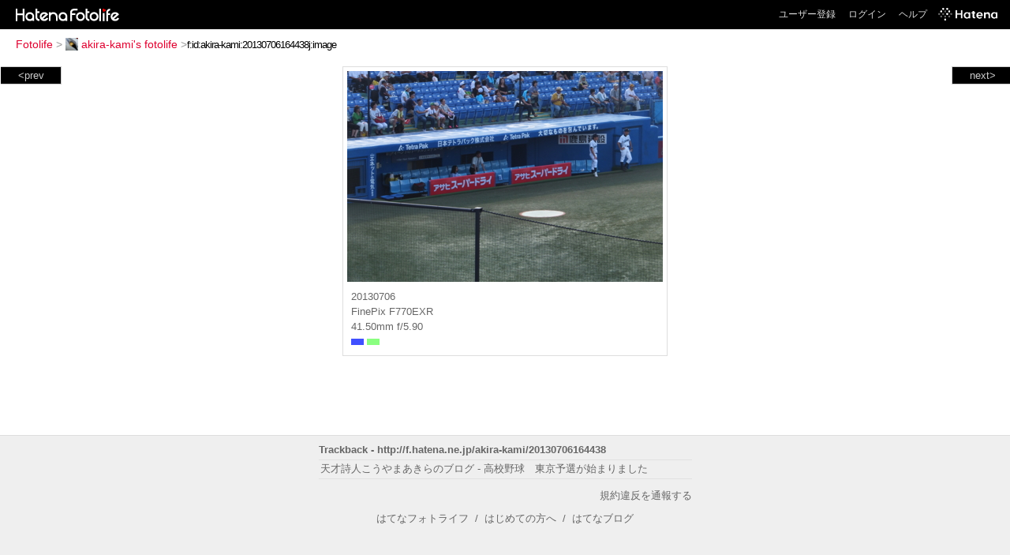

--- FILE ---
content_type: text/html; charset=utf-8
request_url: https://f.hatena.ne.jp/akira-kami/20130706164438
body_size: 2959
content:


<!DOCTYPE html>
<html lang="ja">
<head>
<meta charset="UTF-8">


<title>個別「20130706164438」の写真、画像 - akira-kami's fotolife</title>

<link rel="stylesheet" href="/css/fotolife.css?20251121" type="text/css" media="all" />



<meta name="viewport" content="width=device-width, initial-scale=1.0, user-scalable=1" />


<script type="text/javascript">
<!--
var SMARTPHONE_SUPPORT = true;
if (SMARTPHONE_SUPPORT && /iPod;|iPhone;|Android /.test(navigator.userAgent)) {
  document.write('<link rel="stylesheet" href="/css/smartphone.css?20251121" type="text/css" media="all" />');
}

if (typeof Hatena == 'undefined') Hatena = {};
if (typeof Hatena.Fotolife == 'undefined') Hatena.Fotolife = {};

Hatena.Fotolife.AuthUrl = 'https://f.hatena.ne.jp/akira-kami/20130706164438';

// -->
</script>

<script type="text/javascript" src="https://s.hatena.ne.jp/js/HatenaStar.js"></script>
<script type="text/javascript"><!--
  Hatena.Author  = new Hatena.User('akira-kami');
--></script>

<script type="text/javascript" src="/js/togglemore.js"></script>
<script type="text/javascript" src="/js/Hatena/Fotolife/FollowEdit.js"></script>

<!-- Google Tag Manager -->
<noscript><iframe src="//www.googletagmanager.com/ns.html?id=GTM-M45RQN"
height="0" width="0" style="display:none;visibility:hidden"></iframe></noscript>
<script>
<!--
(function(w,d,s,l,i){w[l]=w[l]||[];w[l].push({'gtm.start':
new Date().getTime(),event:'gtm.js'});var f=d.getElementsByTagName(s)[0],
j=d.createElement(s),dl=l!='dataLayer'?'&l='+l:'';j.async=true;j.src=
'//www.googletagmanager.com/gtm.js?id='+i+dl;f.parentNode.insertBefore(j,f);
})(window,document,'script','dataLayer','GTM-M45RQN');
// -->
</script>
<!-- End Google Tag Manager -->


<!--
<rdf:RDF
   xmlns:rdf="http://www.w3.org/1999/02/22-rdf-syntax-ns#"
   xmlns:foaf="http://xmlns.com/foaf/0.1/">
<rdf:Description rdf:about="http://f.hatena.ne.jp/akira-kami/">
   <foaf:maker rdf:parseType="Resource">
     <foaf:holdsAccount>
       <foaf:OnlineAccount foaf:accountName="akira-kami">
         <foaf:accountServiceHomepage rdf:resource="http://www.hatena.ne.jp/" />
       </foaf:OnlineAccount>
     </foaf:holdsAccount>
   </foaf:maker>
</rdf:Description>
</rdf:RDF>
-->

<script type="text/javascript">
<!--

if (typeof Hatena == 'undefined') Hatena = {};
if (typeof Hatena.Fotolife == 'undefined') Hatena.Fotolife = {};

Hatena.Star.SiteConfig = {
    entryNodes: {
        'div.foto': {
            uri: 'window.location',
            title: 'img.foto',
            container: 'div.star-container'
        }
    }
};


if (!(/iPod;|iPhone;|Android /.test(navigator.userAgent))) {
  document.write('<script type="text/javascript" src="/js/foto_pager_thumb.js"></script'+'>');
}
// -->
</script>
<script type="text/javascript" src="/js/swfobject.js"></script>
<script type="text/javascript" src="/js/foto_url.js?20180410"></script>
<script type="text/javascript" src="/js/auth_url.js"></script>
<style type="text/css">body {
  min-width:565px;
}
</style>



</head>
<body id="hatena-fotolife-foto">
<script type="text/javascript" src="https://cdn.www.st-hatena.com/js/header.ja.js" charset="utf-8"></script>
<link type="text/css" rel="stylesheet" href="https://cdn.www.st-hatena.com/css/hatena/header.css">
<div id="header" class="guest"><div id="header-body"><a href="/" class="service-logo-container"><img src="/images/logo-hatena.gif" alt="Hatena" /><img src="/images/logo-fotolife.gif" alt="Fotolife" /></a><ul class="service-menu"><li><a href="https://www.hatena.ne.jp/register?location=https%3A%2F%2Ff.hatena.ne.jp%2F">ユーザー登録</a></li><li><a href="https://www.hatena.ne.jp/login?location=https%3A%2F%2Ff.hatena.ne.jp%2F">ログイン</a></li><li><a href="/help">ヘルプ</a></li><li class="global-logo"><a href="http://www.hatena.ne.jp/"><img src="/images/global-logo-wh.png" alt="Hatena" width="75" height="16"></a></li></ul></div></div>

<div id="container">
<div id="navigation">
<div id="breadcrumbs">
  <a href="/">Fotolife</a>  <span>&gt;</span>    <a href="/akira-kami/"><img src="https://www.st-hatena.com/users/ak/akira-kami/profile_s.gif" class="profile-image" alt="akira-kami" title="akira-kami" width="16" height="16">akira-kami's fotolife</a>    <span>&gt;</span><input type="text" size="45" value="f:id:akira-kami:20130706164438j:image" onclick="this.select()" /></div>

<div class="appendix">
</div>

</div>

  <div class="foto">


    <div id="pager-next" class="pager-next">
      <a href="/akira-kami/20130706154603">next&gt;</a>
      <div class="pager-thumbs" style="display:none;">

        <a href="/akira-kami/20130706154603"><img src="https://cdn-ak.f.st-hatena.com/images/fotolife/a/akira-kami/20130706/20130706154603_m.jpg" alt="20130706154603" title="20130706154603" /></a>

        <a href="/akira-kami/20130706141941"><img src="https://cdn-ak.f.st-hatena.com/images/fotolife/a/akira-kami/20130706/20130706141941_m.jpg" alt="20130706141941" title="20130706141941" /></a>

        <a href="/akira-kami/20130622102624"><img src="https://cdn-ak.f.st-hatena.com/images/fotolife/a/akira-kami/20130622/20130622102624_m.jpg" alt="20130622102624" title="20130622102624" /></a>

        <a href="/akira-kami/20130622101654"><img src="https://cdn-ak.f.st-hatena.com/images/fotolife/a/akira-kami/20130622/20130622101654_m.jpg" alt="20130622101654" title="20130622101654" /></a>

        <a href="/akira-kami/20130622084839"><img src="https://cdn-ak.f.st-hatena.com/images/fotolife/a/akira-kami/20130622/20130622084839_m.jpg" alt="20130622084839" title="20130622084839" /></a>

        <div class="pager-thumbs-more">
          <a href="#"><img src="/images/pager-more.gif" class="pager-thumbs-more" alt="サムネールをもっと見る" /></a>
        </div>
      </div>
    </div>



    <div id="pager-prev" class="pager-prev">
      <a href="/akira-kami/20130706180736">&lt;prev</a>
      <div class="pager-thumbs" style="display:none;">

        <a href="/akira-kami/20130706180736"><img src="https://cdn-ak.f.st-hatena.com/images/fotolife/a/akira-kami/20130706/20130706180736_m.jpg" alt="20130706180736" title="20130706180736" /></a>

        <a href="/akira-kami/20130710091249"><img src="https://cdn-ak.f.st-hatena.com/images/fotolife/a/akira-kami/20130710/20130710091249_m.jpg" alt="20130710091249" title="20130710091249" /></a>

        <a href="/akira-kami/20130711182947"><img src="https://cdn-ak.f.st-hatena.com/images/fotolife/a/akira-kami/20130711/20130711182947_m.jpg" alt="20130711182947" title="20130711182947" /></a>

        <a href="/akira-kami/20130713125316"><img src="https://cdn-ak.f.st-hatena.com/images/fotolife/a/akira-kami/20130713/20130713125316_m.jpg" alt="20130713125316" title="20130713125316" /></a>

        <a href="/akira-kami/20130714163909"><img src="https://cdn-ak.f.st-hatena.com/images/fotolife/a/akira-kami/20130714/20130714163909_m.jpg" alt="20130714163909" title="20130714163909" /></a>

        <div class="pager-thumbs-more">
          <a href="#"><img src="/images/pager-more.gif" class="pager-thumbs-more" alt="サムネールをもっと見る" /></a>
        </div>
      </div>
    </div>




    

    <div id="foto-body" name="foto-body" class="foto-body" style="width:400px;">


<img src="https://cdn-ak.f.st-hatena.com/images/fotolife/a/akira-kami/20130706/20130706164438.jpg" alt="20130706164438" title="20130706164438" width="400" height="267" class="foto" style="" />


<div id="foto-for-html-tag" style="display:none;">
    <img id="foto-for-html-tag-20130706164438" src="https://cdn-ak.f.st-hatena.com/images/fotolife/a/akira-kami/20130706/20130706164438.jpg" style="display:none;" class="jpg" alt="20130706164438" title="20130706164438" />
</div>

      <div class="fotoinfo">
        <div class="fototitle"></div>
        <div class="fotoinfo-detail">20130706</div>
  
        <div class="fotoinfo-detail">FinePix F770EXR</div>
  
        <div class="fotoinfo-detail">41.50mm f/5.90
        </div>
  <div class="fotoinfo-detail"><img src="/images/color_b.gif" width="16" height="8" alt="color_b" /> <img src="/images/color_g.gif" width="16" height="8" alt="color_g" /></div>



        <div class="fotoinfo-detail">
          <div class="star-container"></div>
        </div>

<div class="edit">

</div>




      </div>


    </div>

  
  </div>

  <div class="trackback">
    <div class="trackbacktitle">Trackback - http://f.hatena.ne.jp/akira-kami/20130706164438</div>
    <ul class="trackbacklist">
        <li><a href="http://d.hatena.ne.jp/akira-kami/20130706/p1" title="天才詩人こうやまあきらのブログ - 高校野球　東京予選が始まりました" target="_blank">天才詩人こうやまあきらのブログ - 高校野球　東京予選が始まりました</a></li>
    </ul><p class=violation><a href="http://www.hatena.ne.jp/faq/report/fotolife?target_url=http%3A%2F%2Ff.hatena.ne.jp%2Fakira-kami%2F20130706164438&amp;location=http%3A%2F%2Ff.hatena.ne.jp%2Fakira-kami%2F20130706164438&amp;target_label=f%3Aid%3Aakira-kami%3A20130706164438j%3Aimage">規約違反を通報する</a>

    <p class="footer-anchor">
      <a href="http://f.hatena.ne.jp/" target="_blank">はてなフォトライフ</a>
      &nbsp;&#047;&nbsp;
      <a href="http://f.hatena.ne.jp/guide" target="_blank">はじめての方へ</a>
      &nbsp;&#047;&nbsp;
      <a href="http://hatenablog.com/" target="_blank">はてなブログ</a>
    </p>

  </div>

</div>





</body>
</html>
